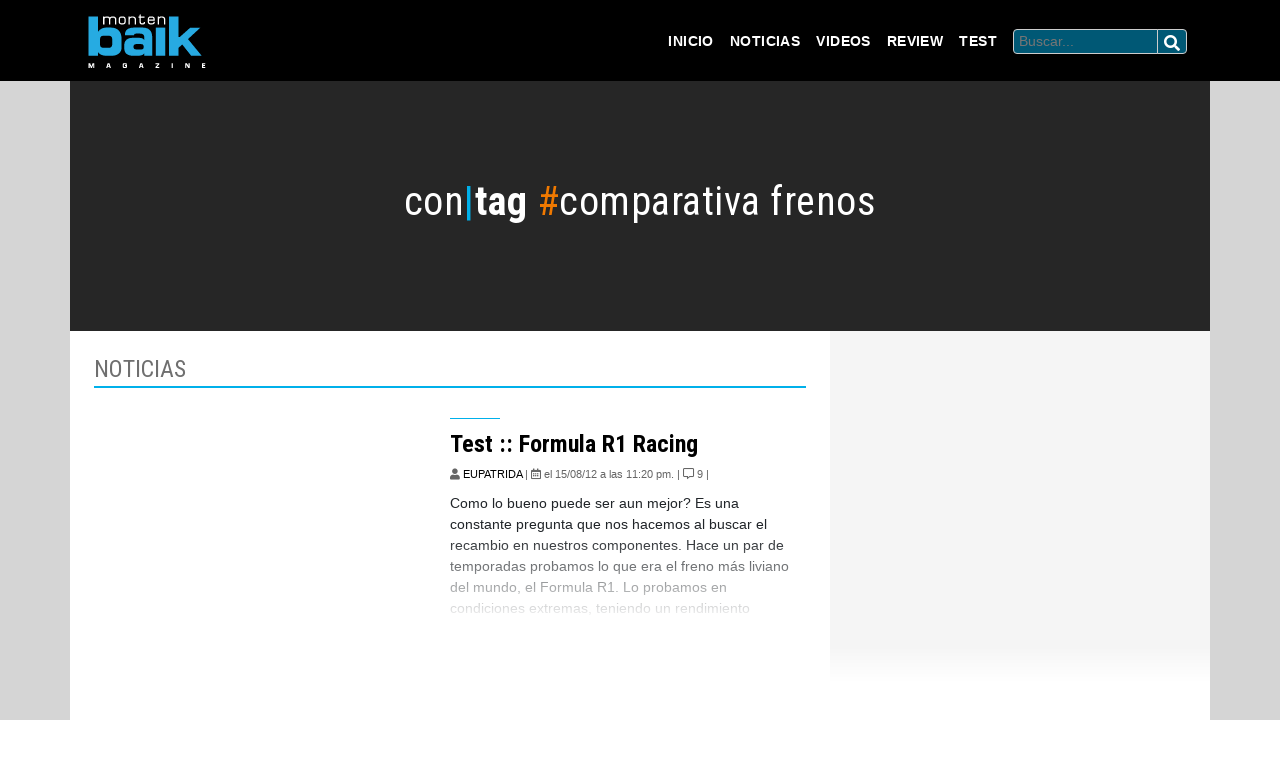

--- FILE ---
content_type: text/html; charset=UTF-8
request_url: https://montenbaik.com/tag/comparativa-frenos/
body_size: 12638
content:
<!doctype html>
<html lang="es">
    <head>
        <meta charset="UTF-8" />
        <meta http-equiv="X-UA-Compatible" content="IE=edge">
        <meta name="viewport" content="width=device-width, initial-scale=1, shrink-to-fit=no, maximum-scale=1, user-scalable=no">
        <!-- The above 3 meta tags *must* come first in the head; any other head content must come *after* these tags -->
        <link rel="icon" href="https://montenbaik.com/wp-content/themes/montenbaik_v32/img/favicon.ico">
        <title>Montenbaik | Principal web del Mountain Bike en Español. Encuentra los mejores videos y fotos de MTB, las tendencias, tecnología y test de los productos actuales. · comparativa frenos archivos - Montenbaik</title>
        <link rel="stylesheet" type="text/css" href="https://montenbaik.com/wp-content/themes/montenbaik_v32/css/master-mtbkv01.css?v=95603">
        <link rel="stylesheet" type="text/css" media="all" href="https://montenbaik.com/wp-content/themes/montenbaik_v32/style.css?1679619861" />
    
    
        <meta name='robots' content='index, follow, max-image-preview:large, max-snippet:-1, max-video-preview:-1' />
	<style>img:is([sizes="auto" i], [sizes^="auto," i]) { contain-intrinsic-size: 3000px 1500px }</style>
	<meta property="og:title" content="Montenbaik"/>
<meta property="og:description" content="Principal web del Mountain Bike en Español. Encuentra los mejores videos y fotos de MTB, las tendencias, tecnología y test de los productos actuales."/>
<meta property="og:image" content="https://montenbaik.com/wp-content/uploads/2012/08/D_115-FORB31.jpg"/>
<meta property="og:image:width" content="350"/>
<meta property="og:image:height" content="350"/>
<meta property="og:image:type" content="image/jpeg"/>
<meta property="og:type" content="article"/>
<meta property="og:article:published_time" content="2012-08-15 20:20:17"/>
<meta property="og:article:modified_time" content="2012-08-16 12:24:35"/>
<meta property="og:article:tag" content="comparativa frenos"/>
<meta property="og:article:tag" content="Enduro"/>
<meta property="og:article:tag" content="formula brakes"/>
<meta property="og:article:tag" content="formula r1"/>
<meta property="og:article:tag" content="formula r1 racing"/>
<meta property="og:article:tag" content="giant anthem"/>
<meta property="og:article:tag" content="montenbaik"/>
<meta property="og:article:tag" content="oxford.cl"/>
<meta property="og:article:tag" content="sram xx"/>
<meta name="twitter:card" content="summary">
<meta name="twitter:title" content="Montenbaik"/>
<meta name="twitter:description" content="Principal web del Mountain Bike en Español. Encuentra los mejores videos y fotos de MTB, las tendencias, tecnología y test de los productos actuales."/>
<meta name="twitter:image" content="https://montenbaik.com/wp-content/uploads/2012/08/D_115-FORB31.jpg"/>

	<!-- This site is optimized with the Yoast SEO plugin v26.7 - https://yoast.com/wordpress/plugins/seo/ -->
	<title>comparativa frenos archivos - Montenbaik</title>
	<link rel="canonical" href="https://montenbaik.com/tag/comparativa-frenos/" />
	<meta property="og:url" content="https://montenbaik.com/tag/comparativa-frenos/" />
	<meta property="og:site_name" content="Montenbaik" />
	<meta property="og:image" content="https://montenbaik.com/wp-content/uploads/2021/10/logo_montenbaik.png" />
	<meta property="og:image:width" content="700" />
	<meta property="og:image:height" content="301" />
	<meta property="og:image:type" content="image/png" />
	<script type="application/ld+json" class="yoast-schema-graph">{"@context":"https://schema.org","@graph":[{"@type":"CollectionPage","@id":"https://montenbaik.com/tag/comparativa-frenos/","url":"https://montenbaik.com/tag/comparativa-frenos/","name":"comparativa frenos archivos - Montenbaik","isPartOf":{"@id":"https://montenbaik.com/#website"},"breadcrumb":{"@id":"https://montenbaik.com/tag/comparativa-frenos/#breadcrumb"},"inLanguage":"es"},{"@type":"BreadcrumbList","@id":"https://montenbaik.com/tag/comparativa-frenos/#breadcrumb","itemListElement":[{"@type":"ListItem","position":1,"name":"Portada","item":"https://montenbaik.com/"},{"@type":"ListItem","position":2,"name":"comparativa frenos"}]},{"@type":"WebSite","@id":"https://montenbaik.com/#website","url":"https://montenbaik.com/","name":"Montenbaik","description":"Principal web del Mountain Bike en Español. Encuentra los mejores videos y fotos de MTB, las tendencias, tecnología y test de los productos actuales.","potentialAction":[{"@type":"SearchAction","target":{"@type":"EntryPoint","urlTemplate":"https://montenbaik.com/?s={search_term_string}"},"query-input":{"@type":"PropertyValueSpecification","valueRequired":true,"valueName":"search_term_string"}}],"inLanguage":"es"}]}</script>
	<!-- / Yoast SEO plugin. -->


<link rel='dns-prefetch' href='//ws.sharethis.com' />
<link rel='dns-prefetch' href='//www.googletagmanager.com' />
<link rel="alternate" type="application/rss+xml" title="Montenbaik &raquo; Etiqueta comparativa frenos del feed" href="https://montenbaik.com/tag/comparativa-frenos/feed/" />
<script type="text/javascript">
/* <![CDATA[ */
window._wpemojiSettings = {"baseUrl":"https:\/\/s.w.org\/images\/core\/emoji\/16.0.1\/72x72\/","ext":".png","svgUrl":"https:\/\/s.w.org\/images\/core\/emoji\/16.0.1\/svg\/","svgExt":".svg","source":{"concatemoji":"https:\/\/montenbaik.com\/wp-includes\/js\/wp-emoji-release.min.js?ver=6c61277ac9f7ace23d0ab09569f2a98d"}};
/*! This file is auto-generated */
!function(s,n){var o,i,e;function c(e){try{var t={supportTests:e,timestamp:(new Date).valueOf()};sessionStorage.setItem(o,JSON.stringify(t))}catch(e){}}function p(e,t,n){e.clearRect(0,0,e.canvas.width,e.canvas.height),e.fillText(t,0,0);var t=new Uint32Array(e.getImageData(0,0,e.canvas.width,e.canvas.height).data),a=(e.clearRect(0,0,e.canvas.width,e.canvas.height),e.fillText(n,0,0),new Uint32Array(e.getImageData(0,0,e.canvas.width,e.canvas.height).data));return t.every(function(e,t){return e===a[t]})}function u(e,t){e.clearRect(0,0,e.canvas.width,e.canvas.height),e.fillText(t,0,0);for(var n=e.getImageData(16,16,1,1),a=0;a<n.data.length;a++)if(0!==n.data[a])return!1;return!0}function f(e,t,n,a){switch(t){case"flag":return n(e,"\ud83c\udff3\ufe0f\u200d\u26a7\ufe0f","\ud83c\udff3\ufe0f\u200b\u26a7\ufe0f")?!1:!n(e,"\ud83c\udde8\ud83c\uddf6","\ud83c\udde8\u200b\ud83c\uddf6")&&!n(e,"\ud83c\udff4\udb40\udc67\udb40\udc62\udb40\udc65\udb40\udc6e\udb40\udc67\udb40\udc7f","\ud83c\udff4\u200b\udb40\udc67\u200b\udb40\udc62\u200b\udb40\udc65\u200b\udb40\udc6e\u200b\udb40\udc67\u200b\udb40\udc7f");case"emoji":return!a(e,"\ud83e\udedf")}return!1}function g(e,t,n,a){var r="undefined"!=typeof WorkerGlobalScope&&self instanceof WorkerGlobalScope?new OffscreenCanvas(300,150):s.createElement("canvas"),o=r.getContext("2d",{willReadFrequently:!0}),i=(o.textBaseline="top",o.font="600 32px Arial",{});return e.forEach(function(e){i[e]=t(o,e,n,a)}),i}function t(e){var t=s.createElement("script");t.src=e,t.defer=!0,s.head.appendChild(t)}"undefined"!=typeof Promise&&(o="wpEmojiSettingsSupports",i=["flag","emoji"],n.supports={everything:!0,everythingExceptFlag:!0},e=new Promise(function(e){s.addEventListener("DOMContentLoaded",e,{once:!0})}),new Promise(function(t){var n=function(){try{var e=JSON.parse(sessionStorage.getItem(o));if("object"==typeof e&&"number"==typeof e.timestamp&&(new Date).valueOf()<e.timestamp+604800&&"object"==typeof e.supportTests)return e.supportTests}catch(e){}return null}();if(!n){if("undefined"!=typeof Worker&&"undefined"!=typeof OffscreenCanvas&&"undefined"!=typeof URL&&URL.createObjectURL&&"undefined"!=typeof Blob)try{var e="postMessage("+g.toString()+"("+[JSON.stringify(i),f.toString(),p.toString(),u.toString()].join(",")+"));",a=new Blob([e],{type:"text/javascript"}),r=new Worker(URL.createObjectURL(a),{name:"wpTestEmojiSupports"});return void(r.onmessage=function(e){c(n=e.data),r.terminate(),t(n)})}catch(e){}c(n=g(i,f,p,u))}t(n)}).then(function(e){for(var t in e)n.supports[t]=e[t],n.supports.everything=n.supports.everything&&n.supports[t],"flag"!==t&&(n.supports.everythingExceptFlag=n.supports.everythingExceptFlag&&n.supports[t]);n.supports.everythingExceptFlag=n.supports.everythingExceptFlag&&!n.supports.flag,n.DOMReady=!1,n.readyCallback=function(){n.DOMReady=!0}}).then(function(){return e}).then(function(){var e;n.supports.everything||(n.readyCallback(),(e=n.source||{}).concatemoji?t(e.concatemoji):e.wpemoji&&e.twemoji&&(t(e.twemoji),t(e.wpemoji)))}))}((window,document),window._wpemojiSettings);
/* ]]> */
</script>
<link rel='stylesheet' id='colorbox-theme8-css' href='https://montenbaik.com/wp-content/plugins/jquery-colorbox/themes/theme8/colorbox.css?ver=4.6.2' type='text/css' media='screen' />
<style id='wp-emoji-styles-inline-css' type='text/css'>

	img.wp-smiley, img.emoji {
		display: inline !important;
		border: none !important;
		box-shadow: none !important;
		height: 1em !important;
		width: 1em !important;
		margin: 0 0.07em !important;
		vertical-align: -0.1em !important;
		background: none !important;
		padding: 0 !important;
	}
</style>
<link rel='stylesheet' id='wp-block-library-css' href='https://montenbaik.com/wp-includes/css/dist/block-library/style.min.css?ver=6c61277ac9f7ace23d0ab09569f2a98d' type='text/css' media='all' />
<style id='classic-theme-styles-inline-css' type='text/css'>
/*! This file is auto-generated */
.wp-block-button__link{color:#fff;background-color:#32373c;border-radius:9999px;box-shadow:none;text-decoration:none;padding:calc(.667em + 2px) calc(1.333em + 2px);font-size:1.125em}.wp-block-file__button{background:#32373c;color:#fff;text-decoration:none}
</style>
<link rel='stylesheet' id='wp-strava-block-css' href='https://montenbaik.com/wp-content/plugins/wp-strava/build/style.css?ver=1679629095' type='text/css' media='all' />
<link rel='stylesheet' id='qligg-frontend-css' href='https://montenbaik.com/wp-content/plugins/insta-gallery/build/frontend/css/style.css?ver=4.7.1' type='text/css' media='all' />
<link rel='stylesheet' id='qligg-swiper-css' href='https://montenbaik.com/wp-content/plugins/insta-gallery/assets/frontend/swiper/swiper.min.css?ver=4.7.1' type='text/css' media='all' />
<style id='global-styles-inline-css' type='text/css'>
:root{--wp--preset--aspect-ratio--square: 1;--wp--preset--aspect-ratio--4-3: 4/3;--wp--preset--aspect-ratio--3-4: 3/4;--wp--preset--aspect-ratio--3-2: 3/2;--wp--preset--aspect-ratio--2-3: 2/3;--wp--preset--aspect-ratio--16-9: 16/9;--wp--preset--aspect-ratio--9-16: 9/16;--wp--preset--color--black: #000000;--wp--preset--color--cyan-bluish-gray: #abb8c3;--wp--preset--color--white: #ffffff;--wp--preset--color--pale-pink: #f78da7;--wp--preset--color--vivid-red: #cf2e2e;--wp--preset--color--luminous-vivid-orange: #ff6900;--wp--preset--color--luminous-vivid-amber: #fcb900;--wp--preset--color--light-green-cyan: #7bdcb5;--wp--preset--color--vivid-green-cyan: #00d084;--wp--preset--color--pale-cyan-blue: #8ed1fc;--wp--preset--color--vivid-cyan-blue: #0693e3;--wp--preset--color--vivid-purple: #9b51e0;--wp--preset--gradient--vivid-cyan-blue-to-vivid-purple: linear-gradient(135deg,rgba(6,147,227,1) 0%,rgb(155,81,224) 100%);--wp--preset--gradient--light-green-cyan-to-vivid-green-cyan: linear-gradient(135deg,rgb(122,220,180) 0%,rgb(0,208,130) 100%);--wp--preset--gradient--luminous-vivid-amber-to-luminous-vivid-orange: linear-gradient(135deg,rgba(252,185,0,1) 0%,rgba(255,105,0,1) 100%);--wp--preset--gradient--luminous-vivid-orange-to-vivid-red: linear-gradient(135deg,rgba(255,105,0,1) 0%,rgb(207,46,46) 100%);--wp--preset--gradient--very-light-gray-to-cyan-bluish-gray: linear-gradient(135deg,rgb(238,238,238) 0%,rgb(169,184,195) 100%);--wp--preset--gradient--cool-to-warm-spectrum: linear-gradient(135deg,rgb(74,234,220) 0%,rgb(151,120,209) 20%,rgb(207,42,186) 40%,rgb(238,44,130) 60%,rgb(251,105,98) 80%,rgb(254,248,76) 100%);--wp--preset--gradient--blush-light-purple: linear-gradient(135deg,rgb(255,206,236) 0%,rgb(152,150,240) 100%);--wp--preset--gradient--blush-bordeaux: linear-gradient(135deg,rgb(254,205,165) 0%,rgb(254,45,45) 50%,rgb(107,0,62) 100%);--wp--preset--gradient--luminous-dusk: linear-gradient(135deg,rgb(255,203,112) 0%,rgb(199,81,192) 50%,rgb(65,88,208) 100%);--wp--preset--gradient--pale-ocean: linear-gradient(135deg,rgb(255,245,203) 0%,rgb(182,227,212) 50%,rgb(51,167,181) 100%);--wp--preset--gradient--electric-grass: linear-gradient(135deg,rgb(202,248,128) 0%,rgb(113,206,126) 100%);--wp--preset--gradient--midnight: linear-gradient(135deg,rgb(2,3,129) 0%,rgb(40,116,252) 100%);--wp--preset--font-size--small: 13px;--wp--preset--font-size--medium: 20px;--wp--preset--font-size--large: 36px;--wp--preset--font-size--x-large: 42px;--wp--preset--spacing--20: 0.44rem;--wp--preset--spacing--30: 0.67rem;--wp--preset--spacing--40: 1rem;--wp--preset--spacing--50: 1.5rem;--wp--preset--spacing--60: 2.25rem;--wp--preset--spacing--70: 3.38rem;--wp--preset--spacing--80: 5.06rem;--wp--preset--shadow--natural: 6px 6px 9px rgba(0, 0, 0, 0.2);--wp--preset--shadow--deep: 12px 12px 50px rgba(0, 0, 0, 0.4);--wp--preset--shadow--sharp: 6px 6px 0px rgba(0, 0, 0, 0.2);--wp--preset--shadow--outlined: 6px 6px 0px -3px rgba(255, 255, 255, 1), 6px 6px rgba(0, 0, 0, 1);--wp--preset--shadow--crisp: 6px 6px 0px rgba(0, 0, 0, 1);}:where(.is-layout-flex){gap: 0.5em;}:where(.is-layout-grid){gap: 0.5em;}body .is-layout-flex{display: flex;}.is-layout-flex{flex-wrap: wrap;align-items: center;}.is-layout-flex > :is(*, div){margin: 0;}body .is-layout-grid{display: grid;}.is-layout-grid > :is(*, div){margin: 0;}:where(.wp-block-columns.is-layout-flex){gap: 2em;}:where(.wp-block-columns.is-layout-grid){gap: 2em;}:where(.wp-block-post-template.is-layout-flex){gap: 1.25em;}:where(.wp-block-post-template.is-layout-grid){gap: 1.25em;}.has-black-color{color: var(--wp--preset--color--black) !important;}.has-cyan-bluish-gray-color{color: var(--wp--preset--color--cyan-bluish-gray) !important;}.has-white-color{color: var(--wp--preset--color--white) !important;}.has-pale-pink-color{color: var(--wp--preset--color--pale-pink) !important;}.has-vivid-red-color{color: var(--wp--preset--color--vivid-red) !important;}.has-luminous-vivid-orange-color{color: var(--wp--preset--color--luminous-vivid-orange) !important;}.has-luminous-vivid-amber-color{color: var(--wp--preset--color--luminous-vivid-amber) !important;}.has-light-green-cyan-color{color: var(--wp--preset--color--light-green-cyan) !important;}.has-vivid-green-cyan-color{color: var(--wp--preset--color--vivid-green-cyan) !important;}.has-pale-cyan-blue-color{color: var(--wp--preset--color--pale-cyan-blue) !important;}.has-vivid-cyan-blue-color{color: var(--wp--preset--color--vivid-cyan-blue) !important;}.has-vivid-purple-color{color: var(--wp--preset--color--vivid-purple) !important;}.has-black-background-color{background-color: var(--wp--preset--color--black) !important;}.has-cyan-bluish-gray-background-color{background-color: var(--wp--preset--color--cyan-bluish-gray) !important;}.has-white-background-color{background-color: var(--wp--preset--color--white) !important;}.has-pale-pink-background-color{background-color: var(--wp--preset--color--pale-pink) !important;}.has-vivid-red-background-color{background-color: var(--wp--preset--color--vivid-red) !important;}.has-luminous-vivid-orange-background-color{background-color: var(--wp--preset--color--luminous-vivid-orange) !important;}.has-luminous-vivid-amber-background-color{background-color: var(--wp--preset--color--luminous-vivid-amber) !important;}.has-light-green-cyan-background-color{background-color: var(--wp--preset--color--light-green-cyan) !important;}.has-vivid-green-cyan-background-color{background-color: var(--wp--preset--color--vivid-green-cyan) !important;}.has-pale-cyan-blue-background-color{background-color: var(--wp--preset--color--pale-cyan-blue) !important;}.has-vivid-cyan-blue-background-color{background-color: var(--wp--preset--color--vivid-cyan-blue) !important;}.has-vivid-purple-background-color{background-color: var(--wp--preset--color--vivid-purple) !important;}.has-black-border-color{border-color: var(--wp--preset--color--black) !important;}.has-cyan-bluish-gray-border-color{border-color: var(--wp--preset--color--cyan-bluish-gray) !important;}.has-white-border-color{border-color: var(--wp--preset--color--white) !important;}.has-pale-pink-border-color{border-color: var(--wp--preset--color--pale-pink) !important;}.has-vivid-red-border-color{border-color: var(--wp--preset--color--vivid-red) !important;}.has-luminous-vivid-orange-border-color{border-color: var(--wp--preset--color--luminous-vivid-orange) !important;}.has-luminous-vivid-amber-border-color{border-color: var(--wp--preset--color--luminous-vivid-amber) !important;}.has-light-green-cyan-border-color{border-color: var(--wp--preset--color--light-green-cyan) !important;}.has-vivid-green-cyan-border-color{border-color: var(--wp--preset--color--vivid-green-cyan) !important;}.has-pale-cyan-blue-border-color{border-color: var(--wp--preset--color--pale-cyan-blue) !important;}.has-vivid-cyan-blue-border-color{border-color: var(--wp--preset--color--vivid-cyan-blue) !important;}.has-vivid-purple-border-color{border-color: var(--wp--preset--color--vivid-purple) !important;}.has-vivid-cyan-blue-to-vivid-purple-gradient-background{background: var(--wp--preset--gradient--vivid-cyan-blue-to-vivid-purple) !important;}.has-light-green-cyan-to-vivid-green-cyan-gradient-background{background: var(--wp--preset--gradient--light-green-cyan-to-vivid-green-cyan) !important;}.has-luminous-vivid-amber-to-luminous-vivid-orange-gradient-background{background: var(--wp--preset--gradient--luminous-vivid-amber-to-luminous-vivid-orange) !important;}.has-luminous-vivid-orange-to-vivid-red-gradient-background{background: var(--wp--preset--gradient--luminous-vivid-orange-to-vivid-red) !important;}.has-very-light-gray-to-cyan-bluish-gray-gradient-background{background: var(--wp--preset--gradient--very-light-gray-to-cyan-bluish-gray) !important;}.has-cool-to-warm-spectrum-gradient-background{background: var(--wp--preset--gradient--cool-to-warm-spectrum) !important;}.has-blush-light-purple-gradient-background{background: var(--wp--preset--gradient--blush-light-purple) !important;}.has-blush-bordeaux-gradient-background{background: var(--wp--preset--gradient--blush-bordeaux) !important;}.has-luminous-dusk-gradient-background{background: var(--wp--preset--gradient--luminous-dusk) !important;}.has-pale-ocean-gradient-background{background: var(--wp--preset--gradient--pale-ocean) !important;}.has-electric-grass-gradient-background{background: var(--wp--preset--gradient--electric-grass) !important;}.has-midnight-gradient-background{background: var(--wp--preset--gradient--midnight) !important;}.has-small-font-size{font-size: var(--wp--preset--font-size--small) !important;}.has-medium-font-size{font-size: var(--wp--preset--font-size--medium) !important;}.has-large-font-size{font-size: var(--wp--preset--font-size--large) !important;}.has-x-large-font-size{font-size: var(--wp--preset--font-size--x-large) !important;}
:where(.wp-block-post-template.is-layout-flex){gap: 1.25em;}:where(.wp-block-post-template.is-layout-grid){gap: 1.25em;}
:where(.wp-block-columns.is-layout-flex){gap: 2em;}:where(.wp-block-columns.is-layout-grid){gap: 2em;}
:root :where(.wp-block-pullquote){font-size: 1.5em;line-height: 1.6;}
</style>
<link rel='stylesheet' id='wp-polls-css' href='https://montenbaik.com/wp-content/plugins/wp-polls/polls-css.css?ver=2.77.3' type='text/css' media='all' />
<style id='wp-polls-inline-css' type='text/css'>
.wp-polls .pollbar {
	margin: 1px;
	font-size: 6px;
	line-height: 8px;
	height: 8px;
	background-image: url('https://montenbaik.com/wp-content/plugins/wp-polls/images/default/pollbg.gif');
	border: 1px solid #c8c8c8;
}

</style>
<style id='akismet-widget-style-inline-css' type='text/css'>

			.a-stats {
				--akismet-color-mid-green: #357b49;
				--akismet-color-white: #fff;
				--akismet-color-light-grey: #f6f7f7;

				max-width: 350px;
				width: auto;
			}

			.a-stats * {
				all: unset;
				box-sizing: border-box;
			}

			.a-stats strong {
				font-weight: 600;
			}

			.a-stats a.a-stats__link,
			.a-stats a.a-stats__link:visited,
			.a-stats a.a-stats__link:active {
				background: var(--akismet-color-mid-green);
				border: none;
				box-shadow: none;
				border-radius: 8px;
				color: var(--akismet-color-white);
				cursor: pointer;
				display: block;
				font-family: -apple-system, BlinkMacSystemFont, 'Segoe UI', 'Roboto', 'Oxygen-Sans', 'Ubuntu', 'Cantarell', 'Helvetica Neue', sans-serif;
				font-weight: 500;
				padding: 12px;
				text-align: center;
				text-decoration: none;
				transition: all 0.2s ease;
			}

			/* Extra specificity to deal with TwentyTwentyOne focus style */
			.widget .a-stats a.a-stats__link:focus {
				background: var(--akismet-color-mid-green);
				color: var(--akismet-color-white);
				text-decoration: none;
			}

			.a-stats a.a-stats__link:hover {
				filter: brightness(110%);
				box-shadow: 0 4px 12px rgba(0, 0, 0, 0.06), 0 0 2px rgba(0, 0, 0, 0.16);
			}

			.a-stats .count {
				color: var(--akismet-color-white);
				display: block;
				font-size: 1.5em;
				line-height: 1.4;
				padding: 0 13px;
				white-space: nowrap;
			}
		
</style>
<script type="text/javascript" src="https://montenbaik.com/wp-includes/js/jquery/jquery.min.js?ver=3.7.1" id="jquery-core-js"></script>
<script type="text/javascript" src="https://montenbaik.com/wp-includes/js/jquery/jquery-migrate.min.js?ver=3.4.1" id="jquery-migrate-js"></script>
<script id='st_insights_js' type="text/javascript" src="https://ws.sharethis.com/button/st_insights.js?publisher=4d48b7c5-0ae3-43d4-bfbe-3ff8c17a8ae6&amp;product=simpleshare&amp;ver=8.5.2" id="ssba-sharethis-js"></script>

<!-- Fragmento de código de la etiqueta de Google (gtag.js) añadida por Site Kit -->
<!-- Fragmento de código de Google Analytics añadido por Site Kit -->
<script type="text/javascript" src="https://www.googletagmanager.com/gtag/js?id=GT-TBBCGN9" id="google_gtagjs-js" async></script>
<script type="text/javascript" id="google_gtagjs-js-after">
/* <![CDATA[ */
window.dataLayer = window.dataLayer || [];function gtag(){dataLayer.push(arguments);}
gtag("set","linker",{"domains":["montenbaik.com"]});
gtag("js", new Date());
gtag("set", "developer_id.dZTNiMT", true);
gtag("config", "GT-TBBCGN9");
/* ]]> */
</script>
<link rel="https://api.w.org/" href="https://montenbaik.com/wp-json/" /><link rel="alternate" title="JSON" type="application/json" href="https://montenbaik.com/wp-json/wp/v2/tags/3816" /><link rel="EditURI" type="application/rsd+xml" title="RSD" href="https://montenbaik.com/xmlrpc.php?rsd" />

<!-- This site is using AdRotate v5.13.7 to display their advertisements - https://ajdg.solutions/ -->
<!-- AdRotate CSS -->
<style type="text/css" media="screen">
	.g { margin:0px; padding:0px; overflow:hidden; line-height:1; zoom:1; }
	.g img { height:auto; }
	.g-col { position:relative; float:left; }
	.g-col:first-child { margin-left: 0; }
	.g-col:last-child { margin-right: 0; }
	@media only screen and (max-width: 480px) {
		.g-col, .g-dyn, .g-single { width:100%; margin-left:0; margin-right:0; }
	}
</style>
<!-- /AdRotate CSS -->

<meta name="generator" content="Site Kit by Google 1.170.0" /><meta name="generator" content="Elementor 3.28.3; features: additional_custom_breakpoints, e_local_google_fonts; settings: css_print_method-external, google_font-enabled, font_display-auto">

<!-- Meta Pixel Code -->
<script type='text/javascript'>
!function(f,b,e,v,n,t,s){if(f.fbq)return;n=f.fbq=function(){n.callMethod?
n.callMethod.apply(n,arguments):n.queue.push(arguments)};if(!f._fbq)f._fbq=n;
n.push=n;n.loaded=!0;n.version='2.0';n.queue=[];t=b.createElement(e);t.async=!0;
t.src=v;s=b.getElementsByTagName(e)[0];s.parentNode.insertBefore(t,s)}(window,
document,'script','https://connect.facebook.net/en_US/fbevents.js');
</script>
<!-- End Meta Pixel Code -->
<script type='text/javascript'>
  fbq('init', '2234391399938582', {}, {
    "agent": "wordpress-6.8.3-3.0.8"
});
  </script><script type='text/javascript'>
  fbq('track', 'PageView', []);
  </script>
<!-- Meta Pixel Code -->
<noscript>
<img height="1" width="1" style="display:none" alt="fbpx"
src="https://www.facebook.com/tr?id=2234391399938582&ev=PageView&noscript=1" />
</noscript>
<!-- End Meta Pixel Code -->
			<style>
				.e-con.e-parent:nth-of-type(n+4):not(.e-lazyloaded):not(.e-no-lazyload),
				.e-con.e-parent:nth-of-type(n+4):not(.e-lazyloaded):not(.e-no-lazyload) * {
					background-image: none !important;
				}
				@media screen and (max-height: 1024px) {
					.e-con.e-parent:nth-of-type(n+3):not(.e-lazyloaded):not(.e-no-lazyload),
					.e-con.e-parent:nth-of-type(n+3):not(.e-lazyloaded):not(.e-no-lazyload) * {
						background-image: none !important;
					}
				}
				@media screen and (max-height: 640px) {
					.e-con.e-parent:nth-of-type(n+2):not(.e-lazyloaded):not(.e-no-lazyload),
					.e-con.e-parent:nth-of-type(n+2):not(.e-lazyloaded):not(.e-no-lazyload) * {
						background-image: none !important;
					}
				}
			</style>
			    </head><!-- NORMAL HEADER -->   
<body data-rsssl=1 style="background-color: #ffffff">
    <header class="d-none d-lg-block">   
        <div class="container-fluid banner_superior">        
            <section class="row align-items-center justify-content-center">
                <!-- Error, ¡el anuncio no está disponible en este momento debido a restricciones de programación/geolocalización! -->            </section>
        </div>
    </header>
    <header class="d-lg-none">    
        <div class="container-fluid responsive_ad p-0">
            <!-- Error, ¡el anuncio no está disponible en este momento debido a restricciones de programación/geolocalización! -->        </div>
    </header>            <!-- STIKY MENU -->    
            <nav class="navbar sticky-top navbar-expand-lg navbar-dark bg-black">
                <div class="container">
                
                    <a class="navbar-brand pt-0" href="https://montenbaik.com/">
                        <img src="https://montenbaik.com/wp-content/themes/montenbaik_v32/img/montenbaik.svg" class="d-inline-block align-top" alt="">
                    </a>
                    
                <button class="navbar-toggler" type="button" data-toggle="collapse" data-target="#bs4navbar" aria-controls="bs4navbar" aria-expanded="false" aria-label="Toggle navigation">
                    <span class="navbar-toggler-icon"></span>
                </button>
            
                <!-- WordPress Menu / NavWalker -->
				<div id="bs4navbar" class="collapse navbar-collapse text-center"><ul id="main-menu" class="navbar-nav ml-auto"><li id="menu-item-207611" class="menu-item menu-item-type-custom menu-item-object-custom menu-item-home menu-item-207611 nav-item"><a href="https://montenbaik.com/" class="nav-link">Inicio</a></li>
<li id="menu-item-207610" class="menu-item menu-item-type-post_type menu-item-object-page menu-item-207610 nav-item"><a href="https://montenbaik.com/noticias/" class="nav-link">Noticias</a></li>
<li id="menu-item-207612" class="menu-item menu-item-type-custom menu-item-object-custom menu-item-207612 nav-item"><a href="/tag/videos/" class="nav-link">Videos</a></li>
<li id="menu-item-207613" class="menu-item menu-item-type-custom menu-item-object-custom menu-item-207613 nav-item"><a href="/tag/review/" class="nav-link">Review</a></li>
<li id="menu-item-207614" class="menu-item menu-item-type-custom menu-item-object-custom menu-item-207614 nav-item"><a href="/tag/test/" class="nav-link">Test</a></li>
<li id="menu-item-208077" class="menu-item menu-item-type-gs_sim menu-item-object-gs_sim menu-item-208077 nav-item"><!--BUSCAR BLOG -->
                            <script>
                                function MTBKSearch(){
                                    var c = document.getElementById('goomtbk').value;
                                    if(c==""){alert("Ingresa una busqueda");}
                                    else { var x = window.open('https://www.google.com/search?hl=es&q=site%3Amontenbaik.com%20' + c, '_blank'); document.getElementById('goomtbk').value='';}
                                    return false;
                                }
                            </script>
                            
                            <div class="input-group buscar_goo mx-2 mt-2">
                                <input type="text" name="search-google" id="goomtbk" class="text-portal" placeholder="Buscar...">
                                <div class="input-group-append">
                                    <button type="submit" onclick="MTBKSearch();"><i class="fas fa-search"></i></button>
                                </div>
                            </div>
                            <!--/// BUSCAR BLOG --></li>
</ul></div>
                    
                </div>
            </nav>
<main role="main">
    <!-- START // Contenido -->
    
    <div class="container-fluid p-0 contenido bg-gray">
        <div class="container px-0 home-news">

            <section class="row align-items-center justify-content-center mx-0 titulo-categoria">
                <div class="col text-center">		
	               <h1>con<span class="cyan">|</span><strong>tag</strong> <span class="naranjo">#</span>comparativa frenos</h1>		
	           </div>
            </section>

        <!-- LOOP CATEGORIA -->
            
                    
            <section class="container container-anteriores p-0">
            
                <div class="row m-0">
                
                    <div class="col-lg p-4 noticias-anteriores">
                        <h2>Noticias</h2>
                        <div class="container">
                                                                                    <div class="row pb-4 noticia-anterior">
                                <div class="col-sm p-0 mb-2 foto-noticia">
                                    <div class="click">
                                        <a href="https://montenbaik.com/2012/08/test-formula-r1-racing/"></a>
                                    </div>
                                    <img class="img-fluid" src=""/>
                                </div>
                                <div class="col-sm texto-noticia">
                                    <h4></h4>
                                    <h3><a href="https://montenbaik.com/2012/08/test-formula-r1-racing/">Test :: Formula R1 Racing</a></h3>
                                    <p class="author"><strong><i class="fas fa-user"></i> </strong> <a href="https://montenbaik.com/author/eupatrida/" title="Entradas de EUPATRIDA" rel="author">EUPATRIDA</a> | <i class="far fa-calendar-alt"></i> el 15/08/12 a las 11:20 pm. | <i class="far fa-comment-alt"></i> 9 |</p>
                                    <p>Como lo bueno puede ser aun mejor? Es una constante pregunta que nos hacemos al buscar el recambio en nuestros componentes. Hace un par de temporadas probamos lo que era el freno más liviano del mundo, el Formula R1. Lo probamos en condiciones extremas, teniendo un rendimiento excepcional.</p>
                                </div>
                            </div>
                                                                                </div>
                    
                    </div>
                
            
                    <!-- SIDEBAR -->
                                    <div class="col-lg-4 py-4 sidebar d-none d-lg-block">
                    <div class="row ads-rrss mx-auto align-items-center justify-content-center">
                        
                        	
                        
                        
                        <!-- BANNERS I -->
                        <div class="banner-sidebar d-none d-lg-block">
                            <!-- ¡O bien no hay banners, estan desactivados o no estan programados para esta ubicación! -->                        </div>
                        
                        <!-- BANNERS II -->
                        <div class="banner-sidebar d-none d-lg-block">
                            <!-- ¡O bien no hay banners, estan desactivados o no estan programados para esta ubicación! -->                        </div>


                        
                        <!-- BANNERS III -->
                        <div class="banner-sidebar d-none d-lg-block">
                            <!-- ¡O bien no hay banners, estan desactivados o no estan programados para esta ubicación! -->                        </div>

                        
                        
                        
				    </div>
                </div>            
                </div>
            
            </section>
            
            <div class="container paginador py-4 text-center d-none d-lg-block">
                            </div>
        
            <div class="container paginador pb-4 text-center d-lg-none">
                            </div>
            
            <!-- BOTTOMBAR -->
                            <div class="container-fluid bottombar px-0 py-2 d-lg-none">
                    <div class="row mx-auto align-items-start justify-content-center">
                        
                        <div class="col">
                            <!-- Instagram Feed -->
                            <div class="instagram-sidebar mt-2">
                                <h3><i class="fab fa-instagram"></i> @montenbaik</h3>
                                		<div id="instagram-gallery-feed-1" class="instagram-gallery-feed" data-feed="{&quot;id&quot;:1,&quot;account_id&quot;:&quot;17841401041180372&quot;,&quot;source&quot;:&quot;username&quot;,&quot;tag&quot;:&quot;&quot;,&quot;order_by&quot;:&quot;top_media&quot;,&quot;layout&quot;:&quot;gallery&quot;,&quot;limit&quot;:4,&quot;columns&quot;:3,&quot;spacing&quot;:5,&quot;lazy&quot;:false,&quot;responsive&quot;:{&quot;desktop&quot;:{&quot;columns&quot;:3,&quot;spacing&quot;:10},&quot;tablet&quot;:{&quot;columns&quot;:2,&quot;spacing&quot;:8},&quot;mobile&quot;:{&quot;columns&quot;:1,&quot;spacing&quot;:6},&quot;breakpoints&quot;:{&quot;tablet&quot;:768,&quot;mobile&quot;:480}},&quot;highlight&quot;:{&quot;tag&quot;:&quot;&quot;,&quot;id&quot;:&quot;&quot;,&quot;position&quot;:&quot;&quot;},&quot;reel&quot;:{&quot;hide&quot;:false},&quot;copyright&quot;:{&quot;hide&quot;:false,&quot;placeholder&quot;:&quot;&quot;},&quot;profile&quot;:{&quot;display&quot;:true,&quot;auto&quot;:false,&quot;username&quot;:&quot;&quot;,&quot;nickname&quot;:&quot;&quot;,&quot;website&quot;:&quot;&quot;,&quot;biography&quot;:&quot;&quot;,&quot;link_text&quot;:&quot;Follow&quot;,&quot;website_text&quot;:&quot;Website&quot;,&quot;avatar&quot;:&quot;&quot;},&quot;box&quot;:{&quot;display&quot;:false,&quot;padding&quot;:0,&quot;radius&quot;:0,&quot;background&quot;:&quot;&quot;,&quot;profile&quot;:true,&quot;desc&quot;:&quot;&quot;,&quot;text_color&quot;:&quot;#000000&quot;},&quot;mask&quot;:{&quot;display&quot;:true,&quot;background&quot;:&quot;rgba(0,176,234,0.6)&quot;,&quot;icon_color&quot;:&quot;#ffffff&quot;,&quot;likes_count&quot;:true,&quot;comments_count&quot;:true},&quot;card&quot;:{&quot;display&quot;:false,&quot;radius&quot;:1,&quot;font_size&quot;:12,&quot;background&quot;:&quot;&quot;,&quot;background_hover&quot;:&quot;&quot;,&quot;text_color&quot;:&quot;#000000&quot;,&quot;padding&quot;:5,&quot;likes_count&quot;:true,&quot;text_length&quot;:10,&quot;comments_count&quot;:true,&quot;text_align&quot;:&quot;left&quot;},&quot;carousel&quot;:{&quot;slidespv&quot;:5,&quot;centered_slides&quot;:false,&quot;autoplay&quot;:true,&quot;autoplay_interval&quot;:3000,&quot;navarrows&quot;:true,&quot;navarrows_color&quot;:&quot;&quot;,&quot;pagination&quot;:true,&quot;pagination_color&quot;:&quot;&quot;},&quot;modal&quot;:{&quot;display&quot;:false,&quot;profile&quot;:false,&quot;media_description&quot;:true,&quot;likes_count&quot;:true,&quot;comments_count&quot;:true,&quot;comments_list&quot;:false,&quot;text_align&quot;:&quot;left&quot;,&quot;modal_align&quot;:&quot;right&quot;,&quot;text_length&quot;:10000,&quot;font_size&quot;:12},&quot;button&quot;:{&quot;display&quot;:false,&quot;text&quot;:&quot;View on Instagram&quot;,&quot;text_color&quot;:&quot;#ffff&quot;,&quot;background&quot;:&quot;&quot;,&quot;background_hover&quot;:&quot;&quot;},&quot;button_load&quot;:{&quot;display&quot;:false,&quot;text&quot;:&quot;Load more...&quot;,&quot;text_color&quot;:&quot;#ffff&quot;,&quot;background&quot;:&quot;&quot;,&quot;background_hover&quot;:&quot;&quot;}}">
		<!-- <FeedContainer/> -->
		</div>
		                            </div>
                        </div>
                        
                        
                        <div class="col">
                            <!-- fb-sidebar -->
                            <div class="fb-sidebar mt-2">
                                <h3><i class="fab fa-facebook"></i> /montenbaik</h3>
					           <iframe src="https://www.facebook.com/plugins/likebox.php?href=https%3A%2F%2Fwww.facebook.com%2Fmontenbaik&amp;width=300&amp;connections=10&amp;stream=false&amp;header=true&amp;height=287" scrolling="no" frameborder="0" style="border:none; overflow:hidden; width:100%; height:220px;" allowTransparency="true"></iframe>
						  </div>
                        </div>
                        
                        
				    </div>
                </div>        
        
        </div>
    </div>

    <!-- // END // Contenido -->

    <!-- Go To Top -->
    <div id="gotoTop" class="gotoTop"><i class="fas fa-chevron-up"></i></div>

    <!-- FOOTER -->
    <footer class="footer mt-auto py-2">
        <div class="container">
            <div class="row m-0 align-items-center justify-content-between">
                <div class="col-auto p-0 text-left">
                    <a class="footer-brand" href="https://montenbaik.com/">
                        <img src="https://montenbaik.com/wp-content/themes/montenbaik_v32/img/montenbaik-b.svg" class="d-inline-block m-2" alt="">
                    </a>
                </div>
                <div class="col-auto p-0 text-center  m-2"> 
                    <a class="px-1" href="https://www.instagram.com/montenbaik/" target="_blank"><i class="fab fa-instagram"></i> Instagram</a>
                    <a class="px-1" href="https://www.facebook.com/Montenbaik/" target="_blank"><i class="fab fa-facebook"></i> Facebook</a>
                    <a class="px-1" href="https://twitter.com/montenbaik" target="_blank"><i class="fab fa-twitter"></i> Twitter</a>
                    <a class="px-1" href="https://www.youtube.com/user/solmini" target="_blank"><i class="fab fa-youtube"></i> YouTube</a>
                </div>
                <div class="col-auto p-0 text-right  m-2">
                    <a href="https://creativecommons.org/licenses/by-nc-sa/4.0/deed.es" target="_blank">CC BY-NC-SA 4.0 2019 Montenbaik SPA., Santiago, Chile.</a>
                </div>
            </div>
        </div>
    </footer>

</main>



    <!-- Bootstrap core JavaScript
    ================================================== -->
    <!-- Placed at the end of the document so the pages load faster -->
    <!-- <script src="https://code.jquery.com/jquery-3.3.1.slim.min.js" integrity="sha384-q8i/X+965DzO0rT7abK41JStQIAqVgRVzpbzo5smXKp4YfRvH+8abtTE1Pi6jizo" crossorigin="anonymous"></script> -->
    <script src="https://cdnjs.cloudflare.com/ajax/libs/popper.js/1.14.7/umd/popper.min.js" integrity="sha384-UO2eT0CpHqdSJQ6hJty5KVphtPhzWj9WO1clHTMGa3JDZwrnQq4sF86dIHNDz0W1" crossorigin="anonymous"></script>
    <script src="https://stackpath.bootstrapcdn.com/bootstrap/4.3.1/js/bootstrap.min.js" integrity="sha384-JjSmVgyd0p3pXB1rRibZUAYoIIy6OrQ6VrjIEaFf/nJGzIxFDsf4x0xIM+B07jRM" crossorigin="anonymous"></script>

    <!-- Search Bar -->
    <script>
    (function ($) {
  $(".js-search-button").on("click", function (e) {
    let searchTerm = $(".js-search-input").val();
    if (!searchTerm) {
      return;
    }
    searchTerm = encodeURIComponent(searchTerm.toLowerCase());
    const url = `https://www.montenbaik.com/${searchTerm}?_q=${searchTerm}&map=ft`;
    window.location.href = url;
  });
})(jQuery);

    </script>

    <script>    
    (function buscadorSmart ($) {
        $(".js-search-button_s").on("click", function (e) {
            let searchTermS = $(".js-search-input_s").val();
            if (!searchTermS) {
                return;
                }
                searchTermS = encodeURIComponent(searchTermS.toLowerCase());
                const url = `https://www.montenbaik.com/${searchTermS}?_q=${searchTermS}&map=ft`;
                window.location.href = url;
                });
                })(jQuery);
    </script>

    <!-- Scroll ToTop -->
    <script>
        (function($){
    $(document).ready(function(){
    //Check to see if the window is top if not then display button
    $(window).scroll(function(){
        if ($(this).scrollTop() > 200) {
            $('.gotoTop').fadeIn();
        } else {
            $('.gotoTop').fadeOut();
        }
    });
    //Click event to scroll to top
    $('.gotoTop').click(function(){
        $('html, body').animate({scrollTop : 0},800);
        return false;
    });
    });
        })(jQuery);
    </script>




<script type="speculationrules">
{"prefetch":[{"source":"document","where":{"and":[{"href_matches":"\/*"},{"not":{"href_matches":["\/wp-*.php","\/wp-admin\/*","\/wp-content\/uploads\/*","\/wp-content\/*","\/wp-content\/plugins\/*","\/wp-content\/themes\/montenbaik_v32\/*","\/*\\?(.+)"]}},{"not":{"selector_matches":"a[rel~=\"nofollow\"]"}},{"not":{"selector_matches":".no-prefetch, .no-prefetch a"}}]},"eagerness":"conservative"}]}
</script>
    <!-- Meta Pixel Event Code -->
    <script type='text/javascript'>
        document.addEventListener( 'wpcf7mailsent', function( event ) {
        if( "fb_pxl_code" in event.detail.apiResponse){
          eval(event.detail.apiResponse.fb_pxl_code);
        }
      }, false );
    </script>
    <!-- End Meta Pixel Event Code -->
    <div id='fb-pxl-ajax-code'></div>			<script>
				const lazyloadRunObserver = () => {
					const lazyloadBackgrounds = document.querySelectorAll( `.e-con.e-parent:not(.e-lazyloaded)` );
					const lazyloadBackgroundObserver = new IntersectionObserver( ( entries ) => {
						entries.forEach( ( entry ) => {
							if ( entry.isIntersecting ) {
								let lazyloadBackground = entry.target;
								if( lazyloadBackground ) {
									lazyloadBackground.classList.add( 'e-lazyloaded' );
								}
								lazyloadBackgroundObserver.unobserve( entry.target );
							}
						});
					}, { rootMargin: '200px 0px 200px 0px' } );
					lazyloadBackgrounds.forEach( ( lazyloadBackground ) => {
						lazyloadBackgroundObserver.observe( lazyloadBackground );
					} );
				};
				const events = [
					'DOMContentLoaded',
					'elementor/lazyload/observe',
				];
				events.forEach( ( event ) => {
					document.addEventListener( event, lazyloadRunObserver );
				} );
			</script>
			<script type="text/javascript" id="colorbox-js-extra">
/* <![CDATA[ */
var jQueryColorboxSettingsArray = {"jQueryColorboxVersion":"4.6.2","colorboxInline":"false","colorboxIframe":"false","colorboxGroupId":"","colorboxTitle":"","colorboxWidth":"false","colorboxHeight":"false","colorboxMaxWidth":"false","colorboxMaxHeight":"false","colorboxSlideshow":"false","colorboxSlideshowAuto":"false","colorboxScalePhotos":"true","colorboxPreloading":"true","colorboxOverlayClose":"true","colorboxLoop":"true","colorboxEscKey":"true","colorboxArrowKey":"true","colorboxScrolling":"true","colorboxOpacity":"0.85","colorboxTransition":"elastic","colorboxSpeed":"350","colorboxSlideshowSpeed":"2500","colorboxClose":"cerrar","colorboxNext":"siguiente","colorboxPrevious":"anterior","colorboxSlideshowStart":"comenzar slideshow","colorboxSlideshowStop":"parar slideshow","colorboxCurrent":"{current} de {total} im\u00e1genes","colorboxXhrError":"This content failed to load.","colorboxImgError":"This image failed to load.","colorboxImageMaxWidth":"85%","colorboxImageMaxHeight":"false","colorboxImageHeight":"false","colorboxImageWidth":"false","colorboxLinkHeight":"false","colorboxLinkWidth":"false","colorboxInitialHeight":"100","colorboxInitialWidth":"300","autoColorboxJavaScript":"","autoHideFlash":"true","autoColorbox":"true","autoColorboxGalleries":"","addZoomOverlay":"","useGoogleJQuery":"","colorboxAddClassToLinks":""};
/* ]]> */
</script>
<script type="text/javascript" src="https://montenbaik.com/wp-content/plugins/jquery-colorbox/js/jquery.colorbox-min.js?ver=1.4.33" id="colorbox-js"></script>
<script type="text/javascript" src="https://montenbaik.com/wp-content/plugins/jquery-colorbox/js/jquery-colorbox-wrapper-min.js?ver=4.6.2" id="colorbox-wrapper-js"></script>
<script type="text/javascript" src="https://montenbaik.com/wp-includes/js/imagesloaded.min.js?ver=5.0.0" id="imagesloaded-js"></script>
<script type="text/javascript" src="https://montenbaik.com/wp-includes/js/masonry.min.js?ver=4.2.2" id="masonry-js"></script>
<script type="text/javascript" src="https://montenbaik.com/wp-content/plugins/insta-gallery/assets/frontend/swiper/swiper.min.js?ver=4.7.1" id="qligg-swiper-js"></script>
<script type="text/javascript" src="https://montenbaik.com/wp-includes/js/dist/vendor/react.min.js?ver=18.3.1.1" id="react-js"></script>
<script type="text/javascript" id="qligg-frontend-js-extra">
/* <![CDATA[ */
var qligg_frontend = {"settings":{"insta_flush":false,"insta_reset":1,"spinner_image_url":"","mail_to_alert":"nacho@endurolife.cl"},"restRoutePaths":{"username":"https:\/\/montenbaik.com\/wp-json\/quadlayers\/instagram\/frontend\/user-media","tag":"https:\/\/montenbaik.com\/wp-json\/quadlayers\/instagram\/frontend\/hashtag-media","tagged":"https:\/\/montenbaik.com\/wp-json\/quadlayers\/instagram\/frontend\/tagged-media","stories":"https:\/\/montenbaik.com\/wp-json\/quadlayers\/instagram\/frontend\/user-stories","comments":"https:\/\/montenbaik.com\/wp-json\/quadlayers\/instagram\/frontend\/media-comments","userprofile":"https:\/\/montenbaik.com\/wp-json\/quadlayers\/instagram\/frontend\/user-profile"}};
var qligg_frontend = {"settings":{"insta_flush":false,"insta_reset":1,"spinner_image_url":"","mail_to_alert":"nacho@endurolife.cl"},"QLIGG_DEVELOPER":"","restRoutePaths":{"username":"https:\/\/montenbaik.com\/wp-json\/quadlayers\/instagram\/frontend\/user-media","tag":"https:\/\/montenbaik.com\/wp-json\/quadlayers\/instagram\/frontend\/hashtag-media","tagged":"https:\/\/montenbaik.com\/wp-json\/quadlayers\/instagram\/frontend\/tagged-media","stories":"https:\/\/montenbaik.com\/wp-json\/quadlayers\/instagram\/frontend\/user-stories","comments":"https:\/\/montenbaik.com\/wp-json\/quadlayers\/instagram\/frontend\/media-comments","userprofile":"https:\/\/montenbaik.com\/wp-json\/quadlayers\/instagram\/frontend\/user-profile"}};
/* ]]> */
</script>
<script type="text/javascript" src="https://montenbaik.com/wp-content/plugins/insta-gallery/build/frontend/js/index.js?ver=45a6b78699e6b6d49929" id="qligg-frontend-js"></script>
<script type="text/javascript" id="adrotate-clicker-js-extra">
/* <![CDATA[ */
var click_object = {"ajax_url":"https:\/\/montenbaik.com\/wp-admin\/admin-ajax.php"};
/* ]]> */
</script>
<script type="text/javascript" src="https://montenbaik.com/wp-content/plugins/adrotate/library/jquery.clicker.js" id="adrotate-clicker-js"></script>
<script type="text/javascript" src="https://montenbaik.com/wp-content/plugins/simple-share-buttons-adder/js/ssba.js?ver=1744210085" id="simple-share-buttons-adder-ssba-js"></script>
<script type="text/javascript" id="simple-share-buttons-adder-ssba-js-after">
/* <![CDATA[ */
Main.boot( [] );
/* ]]> */
</script>
<script type="text/javascript" id="wp-polls-js-extra">
/* <![CDATA[ */
var pollsL10n = {"ajax_url":"https:\/\/montenbaik.com\/wp-admin\/admin-ajax.php","text_wait":"Tu \u00faltima petici\u00f3n a\u00fan est\u00e1 proces\u00e1ndose. Por favor, espera un momento\u2026","text_valid":"Por favor, elige una respuesta v\u00e1lida para la encuesta.","text_multiple":"N\u00famero m\u00e1ximo de opciones permitidas: ","show_loading":"1","show_fading":"1"};
/* ]]> */
</script>
<script type="text/javascript" src="https://montenbaik.com/wp-content/plugins/wp-polls/polls-js.js?ver=2.77.3" id="wp-polls-js"></script>

</body>
</html>